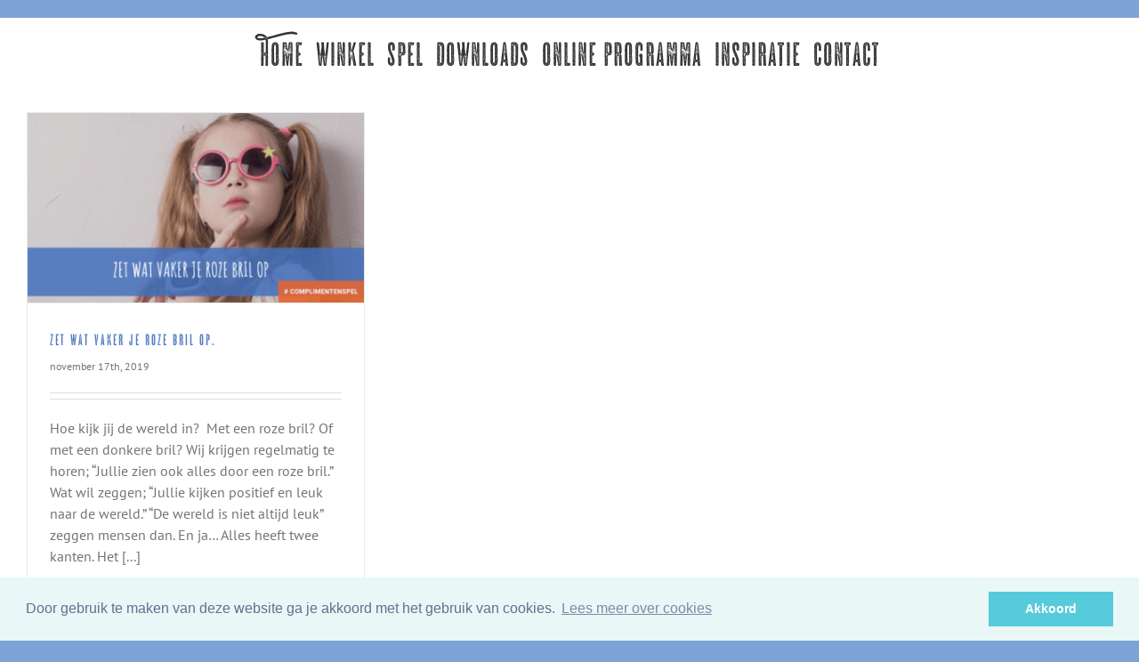

--- FILE ---
content_type: application/javascript
request_url: https://prism.app-us1.com/?a=65981402&u=https%3A%2F%2Fcomplimentenspel.nl%2Ftag%2Fpositief%2F
body_size: 123
content:
window.visitorGlobalObject=window.visitorGlobalObject||window.prismGlobalObject;window.visitorGlobalObject.setVisitorId('3d67d09c-c91d-4345-91db-aa61ce176eff', '65981402');window.visitorGlobalObject.setWhitelistedServices('tracking', '65981402');